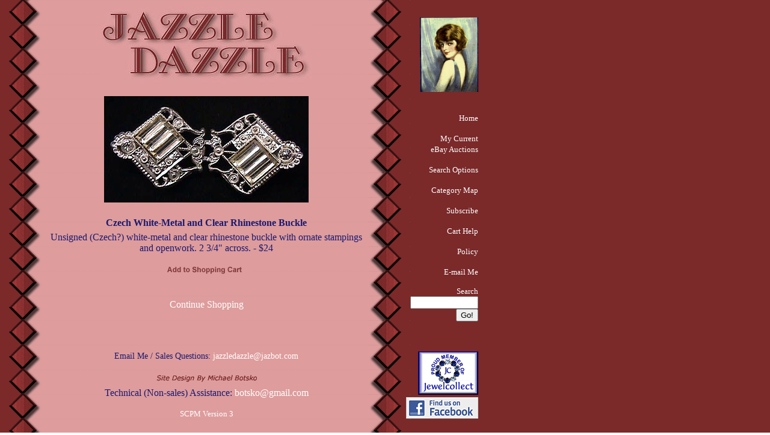

--- FILE ---
content_type: text/html; charset=UTF-8
request_url: https://www.jazzledazzle.com/SCPM3/SC/index.php?a=image&id=568&prodID=529
body_size: 3818
content:
<!--Array
(
    [start] => 0
    [limit] => 20
    [searchValidator] => subcat
)
-->
<!doctype html>
<html>
  <head>
    <title>
      Jazzle Dazzle
    </title>
    <meta name="author" content="Michael Botsko">
    <meta http-equiv="content-type" content="text/html; charset=utf-8" />
    <meta name="keywords" content="Bakelite, Celluloid and Plastic Bracelets, Celluloid and Plastic Necklaces, Charms, Hinged Clamper Bracelets and Sets, Lucite Resin, Plastic Pins, Rings, Earrings, Sunglasses, $10 Postpaid, $15 Postpaid, $20 Postpaid, $30 Postpaid, Crystal, Czech Glass, French Glass, German Glass, Glass Beads, Italian Glass, Other Glass, Anne Klein, Art, Austria, Avon, B. David, Barclay, Bazot, Beau Sterling, Berebi, Bogoff, Boucher, Brania, Bulatti, Capri, Carnegie, Caviness, Ciner, Claudette, Contemporary Designer Jewelry, Coro and Corocraft, Correani, Danecraft, Dauplaise, DeMario, Denbe, DeNicola, Denning, Dior, Eisenberg, Ellelle Italy, Elzac, Enid Collins, Erwin Pearl, Eugene, Exquisite, Fabrice Paris, Florenza, Flying Colors, Francois, Garne, Gay Boyer, Gayles of Laughter, Germany, Givenchy, Goldette, Har, Haskell, Hendler, Henkel and Grosse, Hobe, Hollycraft, Jensen, Jewelry 10 Cynthia Chuang, JJ, Jomaz, Joseff, Judy Lee, Juliana, Julio, Karu Arke, Kenneth Jay Lane, Keyes, Kramer, Kunio Matsumoto, L'Hoir, Lang Sterling, Langani, Lea Stein, Leo Glass, Les Bernard, Limoges, Lisner, Lunch at the Ritz, Mandle, Marvella, Matisse, Mazer, Miracle, Monet, Monies Gerda Lyngaard, Napier, Ornella, Panetta, Parrot Pearls, Pastelli, Pennino, Piccard, Polcini, Pomerantz, Razza, Rebajes, Reed and Barton, Regency, Reinad, Reja, Renoir, Richelieu, Robert, Rochas Paris, Rosenthal Germany, Rousselet, Ruby Z, Sajen, Sandor, Sarah Coventry, Schiaparelli, Schoffel, Schrager, Schreiner, Selro Selini, Shoestrings, Silson, Singer and Kantor, Staret, Swoboda, Thelma Deutsch, Toshikane, Trifari, Vendome, Vogue, Warner, Weiss, Weissco, Whiting & Davis, Zoe Coste, 1950's - Contemporary, Victorian - WWII Era, 1940's Enamel Pins, Animals, Birds, Bugs, Ceramic Whimsy Jewelry, Fish and Marine Life, Flowers and Plants, Fruit, Fun Things, Music, People, Victim of Fashion, Bone Horn Other Natural Materials, Copper, Mexican, Scandinavian and Other Silver, Wood, Autumn, Bijoux Couture, Bridal, Christmas, Modernist Jewelry, Patriotic, Spring, Summer, Valentine's Day, Winter, Bracelets and Bracelet Sets, Brooches and Brooch Sets, Necklaces and Necklace Sets, Rings, Unsigned Earrings, Art Deco, Art Nouveau, Buckles, Cameos and Reverse-Painted Pins, Clips, Sash Pins, Souvenir Pins and Jewelry, Victorian and Edwardian, Clothing, Gloves, Hats, Lingerie, Mens Cufflinks and Tie Clips, Misc Accessories, Purses, Scarves, Shoes, Vintage Sunglasses, ">
    <link rel="stylesheet" type="text/css" href="https://www.jazzledazzle.com/SCPM3/Customize/CSS/default.css" />
    <link rel="stylesheet" type="text/css" href="https://www.jazzledazzle.com/SCPM3/Customize/CSS/sc.css" />
    <link rel="alternate" type="application/rss+xml" title="rss" href="https://www.jazzledazzle.com/SCPM3/SC/rss.php" />
    <script type="text/javascript" src="https://www.jazzledazzle.com/SCPM3/CORE/javascripts/prototype.js"></script>
    <script type="text/javascript">
    
    function changeSubcat($elem){

      s = document.getElementById($elem);
      location.href = 'https://www.jazzledazzle.com/Shop/' + s.options[s.selectedIndex].value;

    }
    

    
      function addToCart(id){
        // grab the product info
      	var quantity    = $F('prodQuantity'+id);
      	var url         = 'https://www.jazzledazzle.com/SCPM3/SC/XMLHttpRequest_addCart.inc.php';
      	var pars        = 'id=' + id + '&quantity=' + quantity;

        $('desc_'+id).innerHTML = 'Processing...';

      	// send the new company details to the server & update the div
        new Ajax.Updater({success: 'desc_'+id},url,{method: 'get', parameters: pars, onFailure: cartError});
      }

      function cartError(){
        alert('There was a problem adding this item to your cart, a server connection failed unexpectedly.');
      }
    
  </script>
  </head>
  <body background="https://www.jazzledazzle.com/SCPM3/Customize/Images/border803.gif">
    <table border="0" width="790">
      <tr>
        <td align="top" valign="top" link="ffffff" width="30">
          &nbsp;
          <br>
        </td>
        <td valign="top">
          <center>
            <a href="https://www.jazzledazzle.com/SCPM3/SC/">
              <img src="https://www.jazzledazzle.com/SCPM3/Customize/Images/jazzle7.jpg" alt="Jazzle Dazzle" border="0">
            </a>
          </center>
<table border="0" width="500" align="center">
  <tr>
    <td>
                    
      <center>

      <table width="370" height="207" class="PanelCell">
       <tr>
        <td align="center"><img src="https://www.jazzledazzle.com/SCPM3/Images/529/czechclearbuckle.jpg" border="0">
        </td>
       </tr>
      </table>
    <table>
     <tr>
     </tr>
    </table>
  
  <div class="greenbox">
  <table cellspacing="2" cellpadding="2" width="100%">
  	<tr>
    	<td>
        <b>Czech White-Metal and Clear Rhinestone Buckle</b>
      </td>
    </tr>
    <tr>
      <td>
    		<span id="desc_529">
  			 	Unsigned (Czech?) white-metal and clear rhinestone buckle with ornate stampings and openwork.  2 3/4" across. - $24

  			 	<p>
  			 	
        <input type="hidden" size="3" maxlength="3" name="prodQuantity529" id="prodQuantity529" value="1">
         <a href="#" onClick="addToCart(529); return false;" class="buy-link"><img src="https://www.jazzledazzle.com/SCPM3/Customize/Images/buy.gif" border="0" alt="buy"></a>
  			</span>
    	</td>
    </tr>
  </table>
  </div>

  <p>
  <p>

  <a href="" class="moduleLink">
    Continue Shopping
  </a>

  </center>
          
</td>
</tr>
</table>

<center>

<p>&nbsp;</p>
<p class="text">
	Email Me / Sales Questions:
		<a href="/cdn-cgi/l/email-protection#fb919a8181979e9f9a8181979ebb919a8199948fd5989496">
			<span class="__cf_email__" data-cfemail="701a110a0a1c1514110a0a1c15301a110a121f045e131f1d">[email&#160;protected]</span>
		</p>

<p class="caption">
		<a href="/cdn-cgi/l/email-protection#8fabceebe2e6e1d0cae2eee6e3">
			<img src="https://www.jazzledazzle.com/SCPM3/Customize/Images/siteby.jpg" border="0">
		</a>
		<br>
		Technical (Non-sales) Assistance:
			<a href="/cdn-cgi/l/email-protection#197b766d6a7276597e74787075377a7674">
				<span class="__cf_email__" data-cfemail="32505d4641595d72555f535b5e1c515d5f">[email&#160;protected]</span>
			</a>
	</font>
</p>

<p>
	<a href="http://www.botsko.net"><small>SCPM Version 3</small></a>

	</center>

	</td>
	<td width="155" align="right" valign="top">
		&nbsp;<br>
		<a href="http://members.ebay.com/aboutme/jazzledazzle/">
			<img src="https://www.jazzledazzle.com/SCPM3/Customize/Images/art.gif" alt="Art" align="center" border="0">
		</a>

	<p>

	&nbsp;<br>

<font color="ffffff" face="verdana" size="-1">

	<a href="https://www.jazzledazzle.com/SCPM3/SC/index.php">
		<font color="ffffff" face="verdana" size="-1">
			Home
		</font>
	</a>

	<p>

	<a href="http://cgi6.ebay.com/ws/eBayISAPI.dll?ViewSellersOtherItems&include=0&userid=jazzledazzle&sort=3&rows=25&since=-1&rd=1" target="_blank">
		<font color="ffffff" face="verdana" size="-1">
				My Current
				<br>eBay Auctions
		</font>
	</a>

	</p>
	<p>

	<a href="https://www.jazzledazzle.com/SCPM3/SC/index.php?a=search">
		<font color="ffffff" face="verdana" size="-1">
			Search Options
		</font>
	</a>

	</p>
	<p>

	<a href="https://www.jazzledazzle.com/SCPM3/SC/index.php?a=site_map">
		<font color="ffffff" face="verdana" size="-1">
			Category Map
		</font>
	</a>

	</p>
	<p>

	<a href="https://www.jazzledazzle.com/SCPM3/SC/index.php?a=subscribe">
		<font color="ffffff" face="verdana" size="-1">
			Subscribe
		</font>
	</a>

	</p>


	<p>

	<a href="https://www.jazzledazzle.com/SCPM3/SC/index.php?a=help">
		<font color="ffffff" face="verdana" size="-1">
			Cart Help
		</font>
	</a>

	</p>
	<p>

	<a href="https://www.jazzledazzle.com/SCPM3/SC/index.php?a=policy">
		<font color="ffffff" face="verdana" size="-1">
			Policy
		</font>
	</a>

	</p>
	<p>

	<a href="/cdn-cgi/l/email-protection#3e545f4444525b5a5f4444525b7e545f445c514a105d5153">
		<font color="ffffff" face="verdana" size="-1">
			E-mail Me
		</font>
	</a>

	</p>
	<p>

	<form method="GET" action="https://www.jazzledazzle.com/SCPM3/SC/index.php">

		<input type="hidden" name="a" value="subcat">
		<input type="hidden" name="searchAll" value="on">
		<input type="hidden" name="validator" value="search_keyword">
		<font color="ffffff" face="verdana" size="-1">
			Search
		</font><br />
		<input type="text" size="12" maxlength="40" name="listingKeywordSearch"><br />
		<input type="submit" value="Go!">

		</form>

	<p>
	&nbsp;
	</p>

	<a href="http://www.jewelcollect.org/">
		<img src="https://www.jazzledazzle.com/SCPM3/Customize/Images/jc.gif" border="0">
	</a>

	<br clear="all">

	<a href="https://www.facebook.com/pages/Portland-Oregon/Jazzle-Dazzle/192674915949?v=wall" target="_blank">
		<img src="https://www.jazzledazzle.com/SCPM3/Customize/Images/facebook.png" border="0">
	</a>

	</td>
  </tr>
</table>
<script data-cfasync="false" src="/cdn-cgi/scripts/5c5dd728/cloudflare-static/email-decode.min.js"></script><script src="//static.getclicky.com/js" type="text/javascript"></script>
<script type="text/javascript">trycatch(e)</script>
<noscript><p><img alt="Clicky" width="1" height="1" src="//in.getclicky.com/100867934ns.gif" /></p></noscript>
<script defer src="https://static.cloudflareinsights.com/beacon.min.js/vcd15cbe7772f49c399c6a5babf22c1241717689176015" integrity="sha512-ZpsOmlRQV6y907TI0dKBHq9Md29nnaEIPlkf84rnaERnq6zvWvPUqr2ft8M1aS28oN72PdrCzSjY4U6VaAw1EQ==" data-cf-beacon='{"version":"2024.11.0","token":"cd6d0ffd6931423ba59da8d5ac548d38","r":1,"server_timing":{"name":{"cfCacheStatus":true,"cfEdge":true,"cfExtPri":true,"cfL4":true,"cfOrigin":true,"cfSpeedBrain":true},"location_startswith":null}}' crossorigin="anonymous"></script>
</body>
</html>
<!-- 0.02 -->

--- FILE ---
content_type: text/css
request_url: https://www.jazzledazzle.com/SCPM3/Customize/CSS/default.css
body_size: -252
content:
/* LISTING TABLES AND TEXT */
.hidden {
	display: none;
}
.error {
	display: block;
}

.mainCategoryText {
	font-family: Verdana;
	font-size: 12pt;
	color: #000000;
	font-weight: bold;
}

.moduleHeaderText, h1 {
	font-family: Verdana;
	font-size: 12pt;
	color: #000000;
	font-weight: bold;
}

.pagination{
  text-align: center;
}


--- FILE ---
content_type: text/css
request_url: https://www.jazzledazzle.com/SCPM3/Customize/CSS/sc.css
body_size: -44
content:
body {
	width: 700px;
}
body, td, p {
	font-family: comic sans ms;
	font-size: 16px;
	color: midnightblue;
}
.greenbox, .bluebox{
  width: 540px;
  margin: 0 40px 0 40px;
  text-align: center;
}
a {
	color: #FFFFFF;
	text-decoration: none;
}
a:visited {
	color: #ffffff;
	text-decoration: none;
}
a:hover {
	color: #742528;
	text-decoration:  underline;
}
hr {
	color: #742528;
}
p.masthead {
	font-family: comic sans ms;
	font-size: 16px;
	color: midnightblue;
}
p.headline {
	font-family: comic sans ms;
	font-size: 16px;
	color: midnightblue;
}
p.boldbody {
	font-family: comic sans ms;
	font-size: 14px;
	color: midnightblue;
}
p.text {
	font-family: comic sans ms;
	font-size: 14px;
	color: midnightblue;
}
p.capxion {
	font-family: verdana;
	font-size: 14px;
	color: midnightblue;
}
p.leftnav {
	font-family: verdana;
	font-size: 14px;
	color: white;
}
span.designer {
	color: #FFFFFF;
}
span.moduleHeaderText, h1 {
  color: midnightblue;
  font-family: comic sans ms;
  font-size: 18px;
  font-weight: none;
}
span.specialText {
  color: #800517;
}
